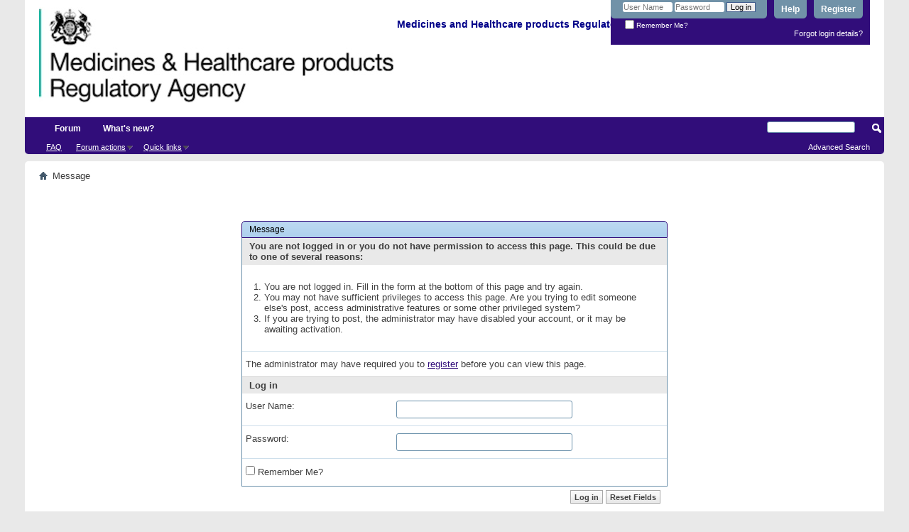

--- FILE ---
content_type: text/html; charset=ISO-8859-1
request_url: https://forums.mhra.gov.uk/attachment.php?s=7b653af575fb335da5a52f07740b05a3&attachmentid=229&d=1485877218
body_size: 5883
content:
<!DOCTYPE html PUBLIC "-//W3C//DTD XHTML 1.0 Transitional//EN" "http://www.w3.org/TR/xhtml1/DTD/xhtml1-transitional.dtd">
<html xmlns="http://www.w3.org/1999/xhtml" dir="ltr" lang="en" id="vbulletin_html">
<head>
	<meta http-equiv="Content-Type" content="text/html; charset=ISO-8859-1" />
<meta id="e_vb_meta_bburl" name="vb_meta_bburl" content="https://forums.mhra.gov.uk" />
<base href="https://forums.mhra.gov.uk/" /><!--[if IE]></base><![endif]-->
<meta name="generator" content="vBulletin 4.2.5" />

	<link rel="Shortcut Icon" href="favicon.ico" type="image/x-icon" />


		<meta name="keywords" content="" />
		<meta name="description" content="This is a discussion forum for MHRA" />





	
		<script type="text/javascript" src="https://ajax.googleapis.com/ajax/libs/yui/2.9.0/build/yuiloader-dom-event/yuiloader-dom-event.js"></script>
	

<script type="text/javascript">
<!--
	if (typeof YAHOO === 'undefined') // Load ALL YUI Local
	{
		document.write('<script type="text/javascript" src="clientscript/yui/yuiloader-dom-event/yuiloader-dom-event.js?v=425"><\/script>');
		document.write('<script type="text/javascript" src="clientscript/yui/connection/connection-min.js?v=425"><\/script>');
		var yuipath = 'clientscript/yui';
		var yuicombopath = '';
		var remoteyui = false;
	}
	else	// Load Rest of YUI remotely (where possible)
	{
		var yuipath = 'https://ajax.googleapis.com/ajax/libs/yui/2.9.0/build';
		var yuicombopath = '';
		var remoteyui = true;
		if (!yuicombopath)
		{
			document.write('<script type="text/javascript" src="https://ajax.googleapis.com/ajax/libs/yui/2.9.0/build/connection/connection-min.js?v=425"><\/script>');
		}
	}
	var SESSIONURL = "s=21e6bcfe40e99c0a24c4c80923c6b095&";
	var SECURITYTOKEN = "guest";
	var IMGDIR_MISC = "images/misc";
	var IMGDIR_BUTTON = "images/buttons";
	var vb_disable_ajax = parseInt("0", 10);
	var SIMPLEVERSION = "425";
	var BBURL = "https://forums.mhra.gov.uk";
	var LOGGEDIN = 0 > 0 ? true : false;
	var THIS_SCRIPT = "attachment";
	var RELPATH = "attachment.php?attachmentid=229&amp;d=1485877218";
	var PATHS = {
		forum : "",
		cms   : "",
		blog  : ""
	};
	var AJAXBASEURL = "https://forums.mhra.gov.uk/";
// -->
</script>
<script type="text/javascript" src="https://forums.mhra.gov.uk/clientscript/vbulletin-core.js?v=425"></script>





	<link rel="stylesheet" type="text/css" href="css.php?styleid=1&amp;langid=1&amp;d=1732104040&amp;td=ltr&amp;sheet=bbcode.css,editor.css,popupmenu.css,reset-fonts.css,vbulletin.css,vbulletin-chrome.css,vbulletin-formcontrols.css," />

	<!--[if lt IE 8]>
	<link rel="stylesheet" type="text/css" href="css.php?styleid=1&amp;langid=1&amp;d=1732104040&amp;td=ltr&amp;sheet=popupmenu-ie.css,vbulletin-ie.css,vbulletin-chrome-ie.css,vbulletin-formcontrols-ie.css,editor-ie.css" />
	<![endif]-->

<!-- Google tag (gtag.js) --> <script async src="
https://www.googletagmanager.com/gtag/js?id=G-65H5EHB1ZZ"></script>
<script>   window.dataLayer = window.dataLayer || [];   function gtag(){dataLayer.push(arguments);}   gtag('js', new Date());   gtag('config', 'G-65H5EHB1ZZ'); </script>


	<meta name="robots" content="noindex,follow" />

	<title>MHRA Forums</title>
	
	<script type="text/javascript" src="clientscript/vbulletin_md5.js?v=425"></script>

	
<link rel="stylesheet" type="text/css" href="css.php?styleid=1&amp;langid=1&amp;d=1732104040&amp;td=ltr&amp;sheet=additional.css" />

</head>
<body>

<div class="above_body"> <!-- closing tag is in template navbar -->
<div id="header" class="floatcontainer doc_header">
	<div><a name="top" href="forum.php?s=21e6bcfe40e99c0a24c4c80923c6b095" class="logo-image"><img src="https://info.mhra.gov.uk/images/MHRA_website_logo.jpg" alt="Medicines and Healthcare Products Regulatory Agency" /></a><h2 style="COLOR: #008; FONT-SIZE: 125%; PADDING-TOP: 27px; font-weight:bold;">&nbsp;Medicines and Healthcare products Regulatory Agency
  </h2> </div>


	<div id="toplinks" class="toplinks">

		
			<ul class="nouser">
			
				<li><a href="register.php?s=21e6bcfe40e99c0a24c4c80923c6b095" rel="nofollow">Register</a></li>
			
				<li><a rel="help" href="faq.php?s=21e6bcfe40e99c0a24c4c80923c6b095">Help</a></li>
				<li>
			<script type="text/javascript" src="clientscript/vbulletin_md5.js?v=425"></script>
			<form id="navbar_loginform" action="login.php?s=21e6bcfe40e99c0a24c4c80923c6b095&amp;do=login" method="post" onsubmit="md5hash(vb_login_password, vb_login_md5password, vb_login_md5password_utf, 0)">
				<fieldset id="logindetails" class="logindetails">
					<div>
						<div>
					<input type="text" class="textbox default-value" name="vb_login_username" id="navbar_username" size="10" accesskey="u" tabindex="101" value="User Name" />
					<input type="password" class="textbox" tabindex="102" name="vb_login_password" id="navbar_password" size="10" />
					<input type="text" class="textbox default-value" tabindex="102" name="vb_login_password_hint" id="navbar_password_hint" size="10" value="Password" style="display:none;" />
					<input type="submit" class="loginbutton" tabindex="104" value="Log in" title="Enter your username and password in the boxes provided to login, or click the 'register' button to create a profile for yourself." accesskey="s" />
						</div>
					</div>
				</fieldset>
				<div id="remember" class="remember">
					<label for="cb_cookieuser_navbar"><input type="checkbox" name="cookieuser" value="1" id="cb_cookieuser_navbar" class="cb_cookieuser_navbar" accesskey="c" tabindex="103" /> Remember Me?</label>
				</div>

				<input type="hidden" name="s" value="21e6bcfe40e99c0a24c4c80923c6b095" />
				<input type="hidden" name="securitytoken" value="guest" />
				<input type="hidden" name="do" value="login" />
				<input type="hidden" name="vb_login_md5password" />
				<input type="hidden" name="vb_login_md5password_utf" />
			</form>
			<script type="text/javascript">
			YAHOO.util.Dom.setStyle('navbar_password_hint', "display", "inline");
			YAHOO.util.Dom.setStyle('navbar_password', "display", "none");
			vB_XHTML_Ready.subscribe(function()
			{
			//
				YAHOO.util.Event.on('navbar_username', "focus", navbar_username_focus);
				YAHOO.util.Event.on('navbar_username', "blur", navbar_username_blur);
				YAHOO.util.Event.on('navbar_password_hint', "focus", navbar_password_hint);
				YAHOO.util.Event.on('navbar_password', "blur", navbar_password);
			});
			
			function navbar_username_focus(e)
			{
			//
				var textbox = YAHOO.util.Event.getTarget(e);
				if (textbox.value == 'User Name')
				{
				//
					textbox.value='';
					textbox.style.color='#000000';
				}
			}

			function navbar_username_blur(e)
			{
			//
				var textbox = YAHOO.util.Event.getTarget(e);
				if (textbox.value == '')
				{
				//
					textbox.value='User Name';
					textbox.style.color='#777777';
				}
			}
			
			function navbar_password_hint(e)
			{
			//
				var textbox = YAHOO.util.Event.getTarget(e);
				
				YAHOO.util.Dom.setStyle('navbar_password_hint', "display", "none");
				YAHOO.util.Dom.setStyle('navbar_password', "display", "inline");
				YAHOO.util.Dom.get('navbar_password').focus();
			}

			function navbar_password(e)
			{
			//
				var textbox = YAHOO.util.Event.getTarget(e);
				
				if (textbox.value == '')
				{
					YAHOO.util.Dom.setStyle('navbar_password_hint', "display", "inline");
					YAHOO.util.Dom.setStyle('navbar_password', "display", "none");
				}
			}
			</script>
				</li>
				
			</ul>
		
<li style="padding-bottom:10px; padding-right:10px;"><a href="http://forums.mhra.gov.uk/login.php?do=lostpw">Forgot login details?</a></li>
	</div>
	<div class="ad_global_header">
		 
		 
	</div>
	<hr />
</div>

<div id="navbar" class="navbar">

	<ul id="navtabs" class="navtabs floatcontainer">
		
		
			<li class="selected"><a class="navtab" href="forum.php?s=21e6bcfe40e99c0a24c4c80923c6b095">Forum</a>
				<ul class="floatcontainer">
					
					
					
					
					
					<li><a rel="help" href="faq.php?s=21e6bcfe40e99c0a24c4c80923c6b095" accesskey="5">FAQ</a></li>
					
					

					
					
					<li class="popupmenu">
						<a href="javascript://" class="popupctrl">Forum actions</a>
						<ul class="popupbody popuphover">
							<li>
								<a href="forumdisplay.php?s=21e6bcfe40e99c0a24c4c80923c6b095&amp;do=markread&amp;markreadhash=guest" onclick="return confirm('')">Mark all forums as read</a>
							</li>
                                                        
						</ul>
					</li>
					<li class="popupmenu">
						<a href="javascript://" class="popupctrl" accesskey="3">Quick links</a>
						<ul class="popupbody popuphover">
							
							
							
							
							
							
							
						</ul>
					</li>
					
				</ul>

			</li>
		
		
		
			<li><a class="navtab" href="search.php?s=21e6bcfe40e99c0a24c4c80923c6b095&amp;do=getdaily&amp;contenttype=vBForum_Post" accesskey="2">What's new?</a></li>
		
		
	</ul>

	
	<div id="globalsearch" class="globalsearch">
		<form action="search.php?s=21e6bcfe40e99c0a24c4c80923c6b095&amp;do=process" method="post" id="navbar_search" class="navbar_search">
			
			<input type="hidden" name="securitytoken" value="guest" />
			<input type="hidden" name="do" value="process" />
			<span class="textboxcontainer"><span><input type="text" value="" name="query" class="textbox" tabindex="99"/></span></span>
			<span class="buttoncontainer"><span><input type="image" class="searchbutton" src="images/buttons/search.png" name="submit" onclick="document.getElementById('navbar_search').submit;" tabindex="100"/></span></span>
		</form>
		<ul class="navbar_advanced_search">
			<li><a href="search.php?s=21e6bcfe40e99c0a24c4c80923c6b095" accesskey="4">Advanced Search</a></li>
		</ul>
	</div>
	
</div>
</div><!-- closing div for above_body -->

<div class="body_wrapper">
<div id="breadcrumb" class="breadcrumb">
	<ul class="floatcontainer">
		<li class="navbithome"><a href="index.php?s=21e6bcfe40e99c0a24c4c80923c6b095" accesskey="1"><img src="images/misc/navbit-home.png" alt="Home" /></a></li>

		
		
	<li class="navbit lastnavbit"><span>Message</span></li>

	</ul>
	<hr />
</div>

 
<div id="ad_global_below_navbar"></div>

 

<div class="standard_error">
	<h2 class="blockhead">Message</h2>
	
		<form class="block vbform"  method="post" action="login.php?do=login" onsubmit="md5hash(vb_login_password, vb_login_md5password, vb_login_md5password_utf, 0)">	
			<input type="hidden" name="do" value="login" />
			<input type="hidden" name="vb_login_md5password" value="" />		
			<input type="hidden" name="vb_login_md5password_utf" value="" />
			<input type="hidden" name="s" value="21e6bcfe40e99c0a24c4c80923c6b095" />
			<input type="hidden" name="securitytoken" value="guest" />			
			
		
			
				
					<input type="hidden" name="url" value="/attachment.php?attachmentid=229&amp;d=1485877218" />
				
				<div class="blockbody formcontrols">
					
					<h3 class="blocksubhead">You are not logged in or you do not have permission to access this page. This could be due to one of several reasons:</h3>
					<div class="blockrow restore">
						<ol>
							<li>You are not logged in. Fill in the form at the bottom of this page and try again.</li>
							<li>You may not have sufficient privileges to access this page. Are you trying to edit someone else's post, access administrative features or some other privileged system?</li>
							<li>If you are trying to post, the administrator may have disabled your account, or it may be awaiting activation.</li>
						</ol>
					</div>
					
					<p class="blockrow">The administrator may have required you to <a href="register.php?s=21e6bcfe40e99c0a24c4c80923c6b095&amp;" rel="nofollow">register</a> before you can view this page.</p>
					
					<h3 class="blocksubhead">Log in</h3>		
					<div class="blockrow">
						<label for="vb_login_username">User Name:</label>
						<input type="text" class="primary textbox" id="vb_login_username" name="vb_login_username" accesskey="u" tabindex="1" />
					</div>
					<div class="blockrow">			
						<label for="vb_login_password">Password:</label>
						<input type="password" class="primary textbox" id="vb_login_password" name="vb_login_password" tabindex="1" />
					</div>
					<div class="blockrow singlecheck">
						<label for="cb_cookieuser"><input type="checkbox" name="cookieuser" id="cb_cookieuser" value="1" tabindex="1" /> Remember Me?</label>
					</div>
					
				</div>
				<div class="blockfoot actionbuttons">
					<div class="group">
						<input type="submit" class="button" value="Log in" accesskey="s" tabindex="1" />
						<input type="reset" class="button" value="Reset Fields" accesskey="r" tabindex="1" />
					</div>
				</div>
			
	</form>		
	
</div>

<div class="clear"></div>
<div class="navpopupmenu popupmenu nohovermenu" id="navpopup">
	
		<a href="javascript://" class="popupctrl"><span class="ctrlcontainer">Quick navigation</span></a>
	
	<ul class="navpopupbody popupbody popuphover">
		
		<li class="optionlabel">Site Areas</li>
		<li><a href="usercp.php?s=21e6bcfe40e99c0a24c4c80923c6b095">Settings</a></li>
		<li><a href="private.php?s=21e6bcfe40e99c0a24c4c80923c6b095">Private messages</a></li>
		<li><a href="subscription.php?s=21e6bcfe40e99c0a24c4c80923c6b095">Subscriptions</a></li>
		<li><a href="online.php?s=21e6bcfe40e99c0a24c4c80923c6b095">Who's online</a></li>
		<li><a href="search.php?s=21e6bcfe40e99c0a24c4c80923c6b095">Search Forums</a></li>
		<li><a href="forum.php?s=21e6bcfe40e99c0a24c4c80923c6b095">Forums Home</a></li>
		
			<li class="optionlabel">Forums</li>
			
		
			
				<li><a href="forumdisplay.php?1-Good-Clinical-Practice-(GCP)&amp;s=21e6bcfe40e99c0a24c4c80923c6b095">Good Clinical Practice (GCP)</a>
					<ol class="d1">
						
		
			
				<li><a href="forumdisplay.php?28-GCP-Forum-introduction-and-rules-PLEASE-READ-BEFORE-POSTING-ON-THIS-FORUM&amp;s=21e6bcfe40e99c0a24c4c80923c6b095">GCP Forum introduction and rules - PLEASE READ BEFORE POSTING ON THIS FORUM</a></li>
			
		
			
				<li><a href="forumdisplay.php?4-Clinical-laboratories&amp;s=21e6bcfe40e99c0a24c4c80923c6b095">Clinical laboratories</a></li>
			
		
			
				<li><a href="forumdisplay.php?7-Computer-system-validation-(CSV)-and-IT-systems&amp;s=21e6bcfe40e99c0a24c4c80923c6b095">Computer system validation (CSV) and IT systems</a></li>
			
		
			
				<li><a href="forumdisplay.php?8-Contracts-and-agreements-(including-insurance)&amp;s=21e6bcfe40e99c0a24c4c80923c6b095">Contracts and agreements (including insurance)</a></li>
			
		
			
				<li><a href="forumdisplay.php?11-Data-management&amp;s=21e6bcfe40e99c0a24c4c80923c6b095">Data management</a></li>
			
		
			
				<li><a href="forumdisplay.php?40-Electronic-Systems-(inc-e-CRF-e-source-ePRo-and-ehealth-records-EHR)&amp;s=21e6bcfe40e99c0a24c4c80923c6b095">Electronic Systems (inc. e-CRF, e-source, ePRo and ehealth records/EHR)</a></li>
			
		
			
				<li><a href="forumdisplay.php?12-Equipment-maintenance&amp;s=21e6bcfe40e99c0a24c4c80923c6b095">Equipment maintenance</a></li>
			
		
			
				<li><a href="forumdisplay.php?13-Ethics-approval&amp;s=21e6bcfe40e99c0a24c4c80923c6b095">Ethics approval</a></li>
			
		
			
				<li><a href="forumdisplay.php?14-Inspection-process&amp;s=21e6bcfe40e99c0a24c4c80923c6b095">Inspection process</a></li>
			
		
			
				<li><a href="forumdisplay.php?15-Investigational-Medicinal-Products-(IMP)&amp;s=21e6bcfe40e99c0a24c4c80923c6b095">Investigational Medicinal Products (IMP)</a></li>
			
		
			
				<li><a href="forumdisplay.php?16-Investigator-Sites-(inc-Principal-Investigator-responsibilities-consent-source-data-and-CRFs)&amp;s=21e6bcfe40e99c0a24c4c80923c6b095">Investigator Sites (inc Principal Investigator responsibilities, consent, source data and CRFs)</a></li>
			
		
			
				<li><a href="forumdisplay.php?17-Legislation&amp;s=21e6bcfe40e99c0a24c4c80923c6b095">Legislation</a></li>
			
		
			
				<li><a href="forumdisplay.php?18-Monitoring&amp;s=21e6bcfe40e99c0a24c4c80923c6b095">Monitoring</a></li>
			
		
			
				<li><a href="forumdisplay.php?19-Pharmacovigilance&amp;s=21e6bcfe40e99c0a24c4c80923c6b095">Pharmacovigilance</a></li>
			
		
			
				<li><a href="forumdisplay.php?20-Programme-management&amp;s=21e6bcfe40e99c0a24c4c80923c6b095">Programme management</a></li>
			
		
			
				<li><a href="forumdisplay.php?21-Quality-Systems-(including-QA-SOP-and-Training)&amp;s=21e6bcfe40e99c0a24c4c80923c6b095">Quality Systems (including QA, SOP and Training)</a></li>
			
		
			
				<li><a href="forumdisplay.php?22-Risk-adaptive-approach&amp;s=21e6bcfe40e99c0a24c4c80923c6b095">Risk adaptive approach</a></li>
			
		
			
				<li><a href="forumdisplay.php?23-Risk-based-inspections&amp;s=21e6bcfe40e99c0a24c4c80923c6b095">Risk-based inspections</a></li>
			
		
			
				<li><a href="forumdisplay.php?24-Regulatory-documents-(including-protocol-clinical-study-reports-and-publications)&amp;s=21e6bcfe40e99c0a24c4c80923c6b095">Regulatory documents (including protocol, clinical study reports and publications)</a></li>
			
		
			
				<li><a href="forumdisplay.php?25-Sponsor-oversight&amp;s=21e6bcfe40e99c0a24c4c80923c6b095">Sponsor oversight</a></li>
			
		
			
				<li><a href="forumdisplay.php?26-Statistics&amp;s=21e6bcfe40e99c0a24c4c80923c6b095">Statistics</a></li>
			
		
			
				<li><a href="forumdisplay.php?27-Trial-Master-File-(TMF)-and-archiving&amp;s=21e6bcfe40e99c0a24c4c80923c6b095">Trial Master File (TMF) and archiving</a></li>
			
		
			
					</ol>
				</li>
			
		
			
				<li><a href="forumdisplay.php?60-Blood-Forum&amp;s=21e6bcfe40e99c0a24c4c80923c6b095">Blood Forum</a>
					<ol class="d1">
						
		
			
				<li><a href="forumdisplay.php?61-Blood-Forum-introduction-and-rules-PLEASE-READ-BEFORE-POSTING-ON-THIS-FORUM&amp;s=21e6bcfe40e99c0a24c4c80923c6b095">Blood Forum introduction and rules - PLEASE READ BEFORE POSTING ON THIS FORUM</a></li>
			
		
			
				<li><a href="forumdisplay.php?62-Quality-Management&amp;s=21e6bcfe40e99c0a24c4c80923c6b095">Quality Management</a></li>
			
		
			
				<li><a href="forumdisplay.php?63-Personnel-amp-Organisation&amp;s=21e6bcfe40e99c0a24c4c80923c6b095">Personnel &amp; Organisation</a></li>
			
		
			
				<li><a href="forumdisplay.php?64-Premises&amp;s=21e6bcfe40e99c0a24c4c80923c6b095">Premises</a></li>
			
		
			
				<li><a href="forumdisplay.php?66-Change-Control-Validation&amp;s=21e6bcfe40e99c0a24c4c80923c6b095">Change Control / Validation</a></li>
			
		
			
				<li><a href="forumdisplay.php?67-Documentation&amp;s=21e6bcfe40e99c0a24c4c80923c6b095">Documentation</a></li>
			
		
			
				<li><a href="forumdisplay.php?68-Computerised-Systems&amp;s=21e6bcfe40e99c0a24c4c80923c6b095">Computerised Systems</a></li>
			
		
			
				<li><a href="forumdisplay.php?69-Blood-Collection-Testing-amp-Processing&amp;s=21e6bcfe40e99c0a24c4c80923c6b095">Blood Collection, Testing &amp; Processing</a></li>
			
		
			
				<li><a href="forumdisplay.php?70-Storage-amp-Distribution&amp;s=21e6bcfe40e99c0a24c4c80923c6b095">Storage &amp; Distribution</a></li>
			
		
			
				<li><a href="forumdisplay.php?71-Contract-Management&amp;s=21e6bcfe40e99c0a24c4c80923c6b095">Contract Management</a></li>
			
		
			
				<li><a href="forumdisplay.php?72-Non-Conformance-(Deviations-Investigation-CAPA-Root-Cause-Analysis-Complaints-Recall)&amp;s=21e6bcfe40e99c0a24c4c80923c6b095">Non-Conformance (Deviations / Investigation / CAPA / Root Cause Analysis / Complaints / Recall)</a></li>
			
		
			
				<li><a href="forumdisplay.php?75-Self-Inspection&amp;s=21e6bcfe40e99c0a24c4c80923c6b095">Self-Inspection</a></li>
			
		
			
				<li><a href="forumdisplay.php?76-Regulatory-Inspections&amp;s=21e6bcfe40e99c0a24c4c80923c6b095">Regulatory Inspections</a></li>
			
		
			
				<li><a href="forumdisplay.php?77-Quality-Monitoring-amp-Control&amp;s=21e6bcfe40e99c0a24c4c80923c6b095">Quality Monitoring &amp; Control</a></li>
			
		
			
				<li><a href="forumdisplay.php?78-Haemovigilance-amp-SABRE&amp;s=21e6bcfe40e99c0a24c4c80923c6b095">Haemovigilance &amp; SABRE</a></li>
			
		
			
				<li><a href="forumdisplay.php?79-Legislation-Guidelines&amp;s=21e6bcfe40e99c0a24c4c80923c6b095">Legislation / Guidelines</a></li>
			
		
			
				<li><a href="forumdisplay.php?85-Blood-Consultative-Committee&amp;s=21e6bcfe40e99c0a24c4c80923c6b095">Blood Consultative Committee</a></li>
			
		
			
				<li><a href="forumdisplay.php?86-Links&amp;s=21e6bcfe40e99c0a24c4c80923c6b095">Links</a></li>
			
		
			
					</ol>
				</li>
			
		
		
	</ul>
</div>
<div class="clear"></div>


<div style="clear: left">
   
   
</div>

<div id="footer" class="floatcontainer footer">

	<form action="forum.php" method="get" id="footer_select" class="footer_select">

		
			<select name="styleid" onchange="switch_id(this, 'style')">
				<optgroup label="Quick Style Chooser"><option class="hidden"></option></optgroup>
				
					
					<optgroup label="&nbsp;Standard Styles">
									
					
	<option value="1" class="" selected="selected">-- Default Style</option>

					
					</optgroup>
										
				
				
					
					<optgroup label="&nbsp;Mobile Styles">
					
					
	<option value="3" class="" >-- Default Mobile Style</option>

					
					</optgroup>
										
				
			</select>	
		
		
		
	</form>

	<ul id="footer_links" class="footer_links">

<li><a href="https://gov.uk/mhra" title="Medicines and Healthcare products Regulatory Agency">MHRA website</a></li>
		
		
		
		
		<!--<li><a href="archive/index.php?s=21e6bcfe40e99c0a24c4c80923c6b095">Archive</a></li>-->
		
		<li><a href="https://www.gov.uk/help/privacy-policy">Privacy statement</a></li>
		
		<li><a href="attachment.php?attachmentid=229&amp;d=1485877218#top" onclick="document.location.hash='top'; return false;">Top</a></li>
	</ul>
	
	
	
	
	<script type="text/javascript">
	<!--
		// Main vBulletin Javascript Initialization
		vBulletin_init();
	//-->
	</script>
        
</div>
</div> <!-- closing div for body_wrapper -->

<div class="below_body">
<!--<div id="footer_time" class="shade footer_time">All times are GMT +1. The time now is <span class="time">06:38 AM</span>.</div>-->

<div id="footer_copyright" class="shade footer_copyright">
	<!-- Do not remove this copyright notice -->
	Powered by <a href="https://www.vbulletin.com" id="vbulletinlink">vBulletin&reg;</a> Version 4.2.5 <br />Copyright &copy; 2026 vBulletin Solutions Inc. All rights reserved. 
	<!-- Do not remove this copyright notice -->	
</div>
<div id="footer_morecopyright" class="shade footer_morecopyright">
	<!-- Do not remove cronimage or your scheduled tasks will cease to function -->
	
	<!-- Do not remove cronimage or your scheduled tasks will cease to function -->
	
	
</div>
 

</div>
</body>
</html>